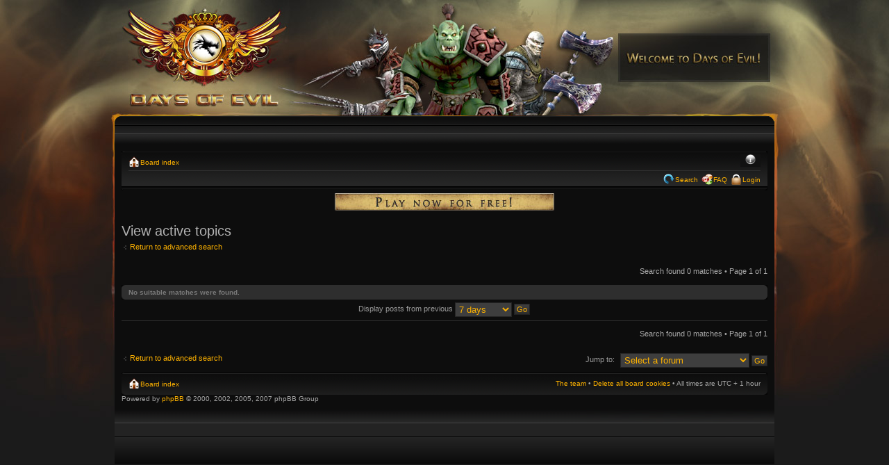

--- FILE ---
content_type: text/html; charset=UTF-8
request_url: https://f1.daysofevil.com/search.php?search_id=active_topics&sid=7ca5584492a61623e42fa3f19bf14b9b
body_size: 2718
content:
<!DOCTYPE html PUBLIC "-//W3C//DTD XHTML 1.0 Strict//EN" "http://www.w3.org/TR/xhtml1/DTD/xhtml1-strict.dtd">
<html xmlns="http://www.w3.org/1999/xhtml" dir="ltr" lang="en-gb" xml:lang="en-gb">
<head>

<meta http-equiv="content-type" content="text/html; charset=UTF-8" />
<meta http-equiv="content-style-type" content="text/css" />
<meta http-equiv="content-language" content="en-gb" />
<meta http-equiv="imagetoolbar" content="no" />
<meta name="resource-type" content="document" />
<meta name="distribution" content="global" />
<meta name="copyright" content="2000, 2002, 2005, 2007 phpBB Group" />
<meta name="keywords" content="" />
<meta name="description" content="" />
<meta http-equiv="X-UA-Compatible" content="IE=EmulateIE7" />

<title>Days of Evil - Official Board &bull; View active topics</title>



<!--
	phpBB style name: 1BlackOut
	Based on style:   prosilver (this is the default phpBB3 style)
	Original author:  Tom Beddard ( http://www.subBlue.com/ )
	Modified by:      gokin ( http://www.gokinstudio.com/ )
	
	NOTE: This page was generated by phpBB, the free open-source bulletin board package.
	      The phpBB Group is not responsible for the content of this page and forum. For more information
	      about phpBB please visit http://www.phpbb.com
-->

<script type="text/javascript">
// <![CDATA[
	var jump_page = 'Enter the page number you wish to go to:';
	var on_page = '1';
	var per_page = '';
	var base_url = '';
	var style_cookie = 'phpBBstyle';
	var style_cookie_settings = '; path=/; domain=.daysofevil.com';
	var onload_functions = new Array();
	var onunload_functions = new Array();

	

	/**
	* Find a member
	*/
	function find_username(url)
	{
		popup(url, 760, 570, '_usersearch');
		return false;
	}

	/**
	* New function for handling multiple calls to window.onload and window.unload by pentapenguin
	*/
	window.onload = function()
	{
		for (var i = 0; i < onload_functions.length; i++)
		{
			eval(onload_functions[i]);
		}
	}

	window.onunload = function()
	{
		for (var i = 0; i < onunload_functions.length; i++)
		{
			eval(onunload_functions[i]);
		}
	}

// ]]>
</script>
<script type="text/javascript" src="./styles/1BlackOut/template/styleswitcher.js"></script>

<script type="text/javascript" src="./styles/1BlackOut/template/forum_fn.js"></script>

<link href="./styles/1BlackOut/theme/print.css" rel="stylesheet" type="text/css" media="print" title="printonly" />
<link href="./style.php?id=5&amp;lang=en&amp;sid=31ebfe50a0dd49cca91273bfef987e58" rel="stylesheet" type="text/css" media="screen, projection" />

<link href="./styles/1BlackOut/theme/normal.css" rel="stylesheet" type="text/css" title="A" />
<link href="./styles/1BlackOut/theme/medium.css" rel="alternate stylesheet" type="text/css" title="A+" />
<link href="./styles/1BlackOut/theme/large.css" rel="alternate stylesheet" type="text/css" title="A++" />

<script type="text/javascript" src="./styles/1BlackOut/template/editor.js"></script>
</head>
<body id="phpbb" class="section-search ltr">
<div id="wrapper">
<div id="adv">
<a href="index.php" id="logopedia"></a>
</div>
<div id="bodyarea">
<div id="bodyareamargin"></div>
<div class="navbar">
<div class="inner"><span class="corners-top"><span></span></span>
</div>
<ul class="linklist navlinks">
						<li class="icon-home"><a href="./index.php?sid=31ebfe50a0dd49cca91273bfef987e58" accesskey="h">Board index</a> </li>

        
        				<li class="rightside"><a href="#" onclick="fontsizeup(); return false;" onkeypress="return fontsizeup(event);" class="fontsize" title="Change font size">Change font size</a></li>
        
        				
        			</ul>

     
        			

        			<ul class="linklist rightside">

<li class="icon-search"><a href="./search.php?sid=31ebfe50a0dd49cca91273bfef987e58" title="Search">Search</a></li>
<li class="icon-faq"><a href="./faq.php?sid=31ebfe50a0dd49cca91273bfef987e58">FAQ</a></li>
        				
					<li class="icon-logout"><a href="./ucp.php?mode=login&amp;sid=31ebfe50a0dd49cca91273bfef987e58" title="Login" accesskey="x">Login</a></li>
        	
        				
        			</ul>

        
        			<span class="corners-bottom"><span></span></span></div>
        
      
        
        	<a name="start_here"></a>

        	<div id="page-body">
        		 
</div>	
  		<div align="center"><a href="https://s1.daysofevil.com/index.php?aid=47" target="_blank"><img src="https://s1.daysofevil.com/mat_outgame/kostenlos.jpg" border="0"></a></div>


<h2>View active topics</h2>

	<p><a class="left" href="./search.php?sid=31ebfe50a0dd49cca91273bfef987e58" title="Advanced search">Return to advanced search</a></p>

	<form method="post" action="./search.php?st=7&amp;sk=t&amp;sd=d&amp;sr=topics&amp;sid=31ebfe50a0dd49cca91273bfef987e58&amp;search_id=active_topics">

	<div class="topic-actions">

	
		<div class="search-box">
			
		</div>
	

		<div class="rightside pagination">
			Search found 0 matches &bull; Page <strong>1</strong> of <strong>1</strong>
		</div>
	</div>

	</form>

		<div class="panel">
			<div class="inner"><span class="corners-top"><span></span></span>
			<strong>No suitable matches were found.</strong>
			<span class="corners-bottom"><span></span></span></div>
		</div>
	
	<form method="post" action="./search.php?st=7&amp;sk=t&amp;sd=d&amp;sr=topics&amp;sid=31ebfe50a0dd49cca91273bfef987e58&amp;search_id=active_topics">

	<fieldset class="display-options">
		
			<label>Display posts from previous <select name="st" id="st"><option value="0">All results</option><option value="1">1 day</option><option value="7" selected="selected">7 days</option><option value="14">2 weeks</option><option value="30">1 month</option><option value="90">3 months</option><option value="180">6 months</option><option value="365">1 year</option></select> <input type="submit" name="sort" value="Go" class="button2" /></label>
		
	</fieldset>

	</form>

	<hr />

	<ul class="linklist">
		<li class="rightside pagination">
			Search found 0 matches &bull; Page <strong>1</strong> of <strong>1</strong>
		</li>
	</ul>

	<p></p><p><a class="left-box left" href="./search.php?sid=31ebfe50a0dd49cca91273bfef987e58" title="Advanced search" accesskey="r">Return to advanced search</a></p>

	<form method="post" id="jumpbox" action="./viewforum.php?sid=31ebfe50a0dd49cca91273bfef987e58" onsubmit="if(document.jumpbox.f.value == -1){return false;}">

	
		<fieldset class="jumpbox">
	
			<label for="f" accesskey="j">Jump to:</label>
			<select name="f" id="f" onchange="if(this.options[this.selectedIndex].value != -1){ document.forms['jumpbox'].submit() }">
			
				<option value="-1">Select a forum</option>
			<option value="-1">------------------</option>
				<option value="3">Official Days of Evil News</option>
			
				<option value="5">&nbsp; &nbsp;Updates</option>
			
				<option value="6">Days of Evil</option>
			
				<option value="7">&nbsp; &nbsp;General</option>
			
				<option value="8">&nbsp; &nbsp;Problems or questions</option>
			
				<option value="21">&nbsp; &nbsp;Technical support</option>
			
				<option value="9">&nbsp; &nbsp;Opinions and suggestions</option>
			
				<option value="22">Days of Evil - France</option>
			
				<option value="23">&nbsp; &nbsp;General</option>
			
				<option value="13">Off-Topic</option>
			
				<option value="14">&nbsp; &nbsp;This and that</option>
			
			</select>
			<input type="submit" value="Go" class="button2" />
		</fieldset>
	</form>


		<div class="navbar">
		<div class="inner"><span class="corners-top"><span></span></span>

		<ul class="linklist">
			<li class="icon-home"><a href="./index.php?sid=31ebfe50a0dd49cca91273bfef987e58" accesskey="h">Board index</a></li>
				
			<li class="rightside"><a href="./memberlist.php?mode=leaders&amp;sid=31ebfe50a0dd49cca91273bfef987e58">The team</a> &bull; <a href="./ucp.php?mode=delete_cookies&amp;sid=31ebfe50a0dd49cca91273bfef987e58">Delete all board cookies</a> &bull; All times are UTC + 1 hour </li>
		</ul>

		<span class="corners-bottom"><span></span></span></div>
	</div>
	<span class="smalltext">
<!--
	We request you retain the full copyright notice below including the link to www.phpbb.com.
	This not only gives respect to the large amount of time given freely by the developers
	but also helps build interest, traffic and use of phpBB3. If you (honestly) cannot retain
	the full copyright we ask you at least leave in place the "Powered by phpBB" line, with
	"phpBB" linked to www.phpbb.com. If you refuse to include even this then support on our
	forums may be affected.

	The phpBB Group : 2006
//-->
				
Powered by <a href="http://www.phpbb.com/">phpBB</a> &copy; 2000, 2002, 2005, 2007 phpBB Group<br />



		</span>
	</div>
	<div id="footer">
<div id="foot-r"></div>
</div>
</div>
</body>
</html>